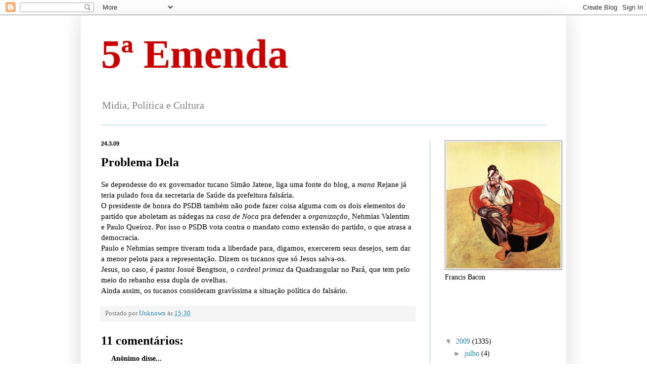

--- FILE ---
content_type: text/html; charset=UTF-8
request_url: https://quintaemenda.blogspot.com/2009/03/problema-dela.html?showComment=1237937940000
body_size: 13166
content:
<!DOCTYPE html>
<html class='v2' dir='ltr' lang='pt-BR'>
<head>
<link href='https://www.blogger.com/static/v1/widgets/4128112664-css_bundle_v2.css' rel='stylesheet' type='text/css'/>
<meta content='width=1100' name='viewport'/>
<meta content='text/html; charset=UTF-8' http-equiv='Content-Type'/>
<meta content='blogger' name='generator'/>
<link href='https://quintaemenda.blogspot.com/favicon.ico' rel='icon' type='image/x-icon'/>
<link href='http://quintaemenda.blogspot.com/2009/03/problema-dela.html' rel='canonical'/>
<!--Can't find substitution for tag [blog.ieCssRetrofitLinks]-->
<meta content='http://quintaemenda.blogspot.com/2009/03/problema-dela.html' property='og:url'/>
<meta content='Problema Dela' property='og:title'/>
<meta content='Se dependesse do ex governador tucano Simão Jatene, liga uma fonte do blog, a mana Rejane já teria pulado fora da secretaria de Saúde da pre...' property='og:description'/>
<title>5ª Emenda: Problema Dela</title>
<style id='page-skin-1' type='text/css'><!--
/*
-----------------------------------------------
Blogger Template Style
Name:     Simple
Designer: Blogger
URL:      www.blogger.com
----------------------------------------------- */
/* Content
----------------------------------------------- */
body {
font: normal normal 14px Georgia, Utopia, 'Palatino Linotype', Palatino, serif;
color: #000000;
background: #ffffff none repeat scroll top left;
padding: 0 40px 40px 40px;
}
html body .region-inner {
min-width: 0;
max-width: 100%;
width: auto;
}
h2 {
font-size: 22px;
}
a:link {
text-decoration:none;
color: #2288bb;
}
a:visited {
text-decoration:none;
color: #888888;
}
a:hover {
text-decoration:underline;
color: #33aaff;
}
.body-fauxcolumn-outer .fauxcolumn-inner {
background: transparent url(https://resources.blogblog.com/blogblog/data/1kt/simple/body_gradient_tile_light.png) repeat scroll top left;
_background-image: none;
}
.body-fauxcolumn-outer .cap-top {
position: absolute;
z-index: 1;
height: 400px;
width: 100%;
}
.body-fauxcolumn-outer .cap-top .cap-left {
width: 100%;
background: transparent url(https://resources.blogblog.com/blogblog/data/1kt/simple/gradients_light.png) repeat-x scroll top left;
_background-image: none;
}
.content-outer {
-moz-box-shadow: 0 0 40px rgba(0, 0, 0, .15);
-webkit-box-shadow: 0 0 5px rgba(0, 0, 0, .15);
-goog-ms-box-shadow: 0 0 10px #333333;
box-shadow: 0 0 40px rgba(0, 0, 0, .15);
margin-bottom: 1px;
}
.content-inner {
padding: 10px 10px;
}
.content-inner {
background-color: #ffffff;
}
/* Header
----------------------------------------------- */
.header-outer {
background: transparent none repeat-x scroll 0 -400px;
_background-image: none;
}
.Header h1 {
font: normal bold 80px Georgia, Utopia, 'Palatino Linotype', Palatino, serif;
color: #cc0000;
text-shadow: -1px -1px 1px rgba(0, 0, 0, .2);
}
.Header h1 a {
color: #cc0000;
}
.Header .description {
font-size: 140%;
color: #7f7f7f;
}
.header-inner .Header .titlewrapper {
padding: 22px 30px;
}
.header-inner .Header .descriptionwrapper {
padding: 0 30px;
}
/* Tabs
----------------------------------------------- */
.tabs-inner .section:first-child {
border-top: 1px solid #a1ccdd;
}
.tabs-inner .section:first-child ul {
margin-top: -1px;
border-top: 1px solid #a1ccdd;
border-left: 0 solid #a1ccdd;
border-right: 0 solid #a1ccdd;
}
.tabs-inner .widget ul {
background: #ffffff url(https://resources.blogblog.com/blogblog/data/1kt/simple/gradients_light.png) repeat-x scroll 0 -800px;
_background-image: none;
border-bottom: 1px solid #a1ccdd;
margin-top: 0;
margin-left: -30px;
margin-right: -30px;
}
.tabs-inner .widget li a {
display: inline-block;
padding: .6em 1em;
font: normal normal 14px 'Courier New', Courier, FreeMono, monospace;
color: #f1c232;
border-left: 1px solid #ffffff;
border-right: 1px solid #a1ccdd;
}
.tabs-inner .widget li:first-child a {
border-left: none;
}
.tabs-inner .widget li.selected a, .tabs-inner .widget li a:hover {
color: #000000;
background-color: #eeeeee;
text-decoration: none;
}
/* Columns
----------------------------------------------- */
.main-outer {
border-top: 0 solid #a1ccdd;
}
.fauxcolumn-left-outer .fauxcolumn-inner {
border-right: 1px solid #a1ccdd;
}
.fauxcolumn-right-outer .fauxcolumn-inner {
border-left: 1px solid #a1ccdd;
}
/* Headings
----------------------------------------------- */
div.widget > h2,
div.widget h2.title {
margin: 0 0 1em 0;
font: normal bold 14px Georgia, Utopia, 'Palatino Linotype', Palatino, serif;
color: #ffffff;
}
/* Widgets
----------------------------------------------- */
.widget .zippy {
color: #999999;
text-shadow: 2px 2px 1px rgba(0, 0, 0, .1);
}
.widget .popular-posts ul {
list-style: none;
}
/* Posts
----------------------------------------------- */
h2.date-header {
font: normal bold 11px Arial, Tahoma, Helvetica, FreeSans, sans-serif;
}
.date-header span {
background-color: #f5f5f5;
color: #000000;
padding: inherit;
letter-spacing: inherit;
margin: inherit;
}
.main-inner {
padding-top: 30px;
padding-bottom: 30px;
}
.main-inner .column-center-inner {
padding: 0 15px;
}
.main-inner .column-center-inner .section {
margin: 0 15px;
}
.post {
margin: 0 0 25px 0;
}
h3.post-title, .comments h4 {
font: normal bold 24px Georgia, Utopia, 'Palatino Linotype', Palatino, serif;
margin: .75em 0 0;
}
.post-body {
font-size: 110%;
line-height: 1.4;
position: relative;
}
.post-body img, .post-body .tr-caption-container, .Profile img, .Image img,
.BlogList .item-thumbnail img {
padding: 2px;
background: #f5f5f5;
border: 1px solid #888888;
-moz-box-shadow: 1px 1px 5px rgba(0, 0, 0, .1);
-webkit-box-shadow: 1px 1px 5px rgba(0, 0, 0, .1);
box-shadow: 1px 1px 5px rgba(0, 0, 0, .1);
}
.post-body img, .post-body .tr-caption-container {
padding: 5px;
}
.post-body .tr-caption-container {
color: #999999;
}
.post-body .tr-caption-container img {
padding: 0;
background: transparent;
border: none;
-moz-box-shadow: 0 0 0 rgba(0, 0, 0, .1);
-webkit-box-shadow: 0 0 0 rgba(0, 0, 0, .1);
box-shadow: 0 0 0 rgba(0, 0, 0, .1);
}
.post-header {
margin: 0 0 1.5em;
line-height: 1.6;
font-size: 90%;
}
.post-footer {
margin: 20px -2px 0;
padding: 5px 10px;
color: #777777;
background-color: #f5f5f5;
border-bottom: 1px solid #eeeeee;
line-height: 1.6;
font-size: 90%;
}
#comments .comment-author {
padding-top: 1.5em;
border-top: 1px solid #a1ccdd;
background-position: 0 1.5em;
}
#comments .comment-author:first-child {
padding-top: 0;
border-top: none;
}
.avatar-image-container {
margin: .2em 0 0;
}
#comments .avatar-image-container img {
border: 1px solid #888888;
}
/* Comments
----------------------------------------------- */
.comments .comments-content .icon.blog-author {
background-repeat: no-repeat;
background-image: url([data-uri]);
}
.comments .comments-content .loadmore a {
border-top: 1px solid #999999;
border-bottom: 1px solid #999999;
}
.comments .comment-thread.inline-thread {
background-color: #f5f5f5;
}
.comments .continue {
border-top: 2px solid #999999;
}
/* Accents
---------------------------------------------- */
.section-columns td.columns-cell {
border-left: 1px solid #a1ccdd;
}
.blog-pager {
background: transparent none no-repeat scroll top center;
}
.blog-pager-older-link, .home-link,
.blog-pager-newer-link {
background-color: #ffffff;
padding: 5px;
}
.footer-outer {
border-top: 0 dashed #bbbbbb;
}
/* Mobile
----------------------------------------------- */
body.mobile  {
background-size: auto;
}
.mobile .body-fauxcolumn-outer {
background: transparent none repeat scroll top left;
}
.mobile .body-fauxcolumn-outer .cap-top {
background-size: 100% auto;
}
.mobile .content-outer {
-webkit-box-shadow: 0 0 3px rgba(0, 0, 0, .15);
box-shadow: 0 0 3px rgba(0, 0, 0, .15);
}
.mobile .tabs-inner .widget ul {
margin-left: 0;
margin-right: 0;
}
.mobile .post {
margin: 0;
}
.mobile .main-inner .column-center-inner .section {
margin: 0;
}
.mobile .date-header span {
padding: 0.1em 10px;
margin: 0 -10px;
}
.mobile h3.post-title {
margin: 0;
}
.mobile .blog-pager {
background: transparent none no-repeat scroll top center;
}
.mobile .footer-outer {
border-top: none;
}
.mobile .main-inner, .mobile .footer-inner {
background-color: #ffffff;
}
.mobile-index-contents {
color: #000000;
}
.mobile-link-button {
background-color: #2288bb;
}
.mobile-link-button a:link, .mobile-link-button a:visited {
color: #ffffff;
}
.mobile .tabs-inner .section:first-child {
border-top: none;
}
.mobile .tabs-inner .PageList .widget-content {
background-color: #eeeeee;
color: #000000;
border-top: 1px solid #a1ccdd;
border-bottom: 1px solid #a1ccdd;
}
.mobile .tabs-inner .PageList .widget-content .pagelist-arrow {
border-left: 1px solid #a1ccdd;
}

--></style>
<style id='template-skin-1' type='text/css'><!--
body {
min-width: 960px;
}
.content-outer, .content-fauxcolumn-outer, .region-inner {
min-width: 960px;
max-width: 960px;
_width: 960px;
}
.main-inner .columns {
padding-left: 0;
padding-right: 260px;
}
.main-inner .fauxcolumn-center-outer {
left: 0;
right: 260px;
/* IE6 does not respect left and right together */
_width: expression(this.parentNode.offsetWidth -
parseInt("0") -
parseInt("260px") + 'px');
}
.main-inner .fauxcolumn-left-outer {
width: 0;
}
.main-inner .fauxcolumn-right-outer {
width: 260px;
}
.main-inner .column-left-outer {
width: 0;
right: 100%;
margin-left: -0;
}
.main-inner .column-right-outer {
width: 260px;
margin-right: -260px;
}
#layout {
min-width: 0;
}
#layout .content-outer {
min-width: 0;
width: 800px;
}
#layout .region-inner {
min-width: 0;
width: auto;
}
body#layout div.add_widget {
padding: 8px;
}
body#layout div.add_widget a {
margin-left: 32px;
}
--></style>
<link href='https://www.blogger.com/dyn-css/authorization.css?targetBlogID=17822396&amp;zx=36137e2b-8569-498e-988e-e87cf1b03b37' media='none' onload='if(media!=&#39;all&#39;)media=&#39;all&#39;' rel='stylesheet'/><noscript><link href='https://www.blogger.com/dyn-css/authorization.css?targetBlogID=17822396&amp;zx=36137e2b-8569-498e-988e-e87cf1b03b37' rel='stylesheet'/></noscript>
<meta name='google-adsense-platform-account' content='ca-host-pub-1556223355139109'/>
<meta name='google-adsense-platform-domain' content='blogspot.com'/>

</head>
<body class='loading variant-pale'>
<div class='navbar section' id='navbar' name='Navbar'><div class='widget Navbar' data-version='1' id='Navbar1'><script type="text/javascript">
    function setAttributeOnload(object, attribute, val) {
      if(window.addEventListener) {
        window.addEventListener('load',
          function(){ object[attribute] = val; }, false);
      } else {
        window.attachEvent('onload', function(){ object[attribute] = val; });
      }
    }
  </script>
<div id="navbar-iframe-container"></div>
<script type="text/javascript" src="https://apis.google.com/js/platform.js"></script>
<script type="text/javascript">
      gapi.load("gapi.iframes:gapi.iframes.style.bubble", function() {
        if (gapi.iframes && gapi.iframes.getContext) {
          gapi.iframes.getContext().openChild({
              url: 'https://www.blogger.com/navbar/17822396?po\x3d9192817392356096109\x26origin\x3dhttps://quintaemenda.blogspot.com',
              where: document.getElementById("navbar-iframe-container"),
              id: "navbar-iframe"
          });
        }
      });
    </script><script type="text/javascript">
(function() {
var script = document.createElement('script');
script.type = 'text/javascript';
script.src = '//pagead2.googlesyndication.com/pagead/js/google_top_exp.js';
var head = document.getElementsByTagName('head')[0];
if (head) {
head.appendChild(script);
}})();
</script>
</div></div>
<div class='body-fauxcolumns'>
<div class='fauxcolumn-outer body-fauxcolumn-outer'>
<div class='cap-top'>
<div class='cap-left'></div>
<div class='cap-right'></div>
</div>
<div class='fauxborder-left'>
<div class='fauxborder-right'></div>
<div class='fauxcolumn-inner'>
</div>
</div>
<div class='cap-bottom'>
<div class='cap-left'></div>
<div class='cap-right'></div>
</div>
</div>
</div>
<div class='content'>
<div class='content-fauxcolumns'>
<div class='fauxcolumn-outer content-fauxcolumn-outer'>
<div class='cap-top'>
<div class='cap-left'></div>
<div class='cap-right'></div>
</div>
<div class='fauxborder-left'>
<div class='fauxborder-right'></div>
<div class='fauxcolumn-inner'>
</div>
</div>
<div class='cap-bottom'>
<div class='cap-left'></div>
<div class='cap-right'></div>
</div>
</div>
</div>
<div class='content-outer'>
<div class='content-cap-top cap-top'>
<div class='cap-left'></div>
<div class='cap-right'></div>
</div>
<div class='fauxborder-left content-fauxborder-left'>
<div class='fauxborder-right content-fauxborder-right'></div>
<div class='content-inner'>
<header>
<div class='header-outer'>
<div class='header-cap-top cap-top'>
<div class='cap-left'></div>
<div class='cap-right'></div>
</div>
<div class='fauxborder-left header-fauxborder-left'>
<div class='fauxborder-right header-fauxborder-right'></div>
<div class='region-inner header-inner'>
<div class='header section' id='header' name='Cabeçalho'><div class='widget Header' data-version='1' id='Header1'>
<div id='header-inner'>
<div class='titlewrapper'>
<h1 class='title'>
<a href='https://quintaemenda.blogspot.com/'>
5ª Emenda
</a>
</h1>
</div>
<div class='descriptionwrapper'>
<p class='description'><span>Midia, Política e Cultura</span></p>
</div>
</div>
</div></div>
</div>
</div>
<div class='header-cap-bottom cap-bottom'>
<div class='cap-left'></div>
<div class='cap-right'></div>
</div>
</div>
</header>
<div class='tabs-outer'>
<div class='tabs-cap-top cap-top'>
<div class='cap-left'></div>
<div class='cap-right'></div>
</div>
<div class='fauxborder-left tabs-fauxborder-left'>
<div class='fauxborder-right tabs-fauxborder-right'></div>
<div class='region-inner tabs-inner'>
<div class='tabs no-items section' id='crosscol' name='Entre colunas'></div>
<div class='tabs no-items section' id='crosscol-overflow' name='Cross-Column 2'></div>
</div>
</div>
<div class='tabs-cap-bottom cap-bottom'>
<div class='cap-left'></div>
<div class='cap-right'></div>
</div>
</div>
<div class='main-outer'>
<div class='main-cap-top cap-top'>
<div class='cap-left'></div>
<div class='cap-right'></div>
</div>
<div class='fauxborder-left main-fauxborder-left'>
<div class='fauxborder-right main-fauxborder-right'></div>
<div class='region-inner main-inner'>
<div class='columns fauxcolumns'>
<div class='fauxcolumn-outer fauxcolumn-center-outer'>
<div class='cap-top'>
<div class='cap-left'></div>
<div class='cap-right'></div>
</div>
<div class='fauxborder-left'>
<div class='fauxborder-right'></div>
<div class='fauxcolumn-inner'>
</div>
</div>
<div class='cap-bottom'>
<div class='cap-left'></div>
<div class='cap-right'></div>
</div>
</div>
<div class='fauxcolumn-outer fauxcolumn-left-outer'>
<div class='cap-top'>
<div class='cap-left'></div>
<div class='cap-right'></div>
</div>
<div class='fauxborder-left'>
<div class='fauxborder-right'></div>
<div class='fauxcolumn-inner'>
</div>
</div>
<div class='cap-bottom'>
<div class='cap-left'></div>
<div class='cap-right'></div>
</div>
</div>
<div class='fauxcolumn-outer fauxcolumn-right-outer'>
<div class='cap-top'>
<div class='cap-left'></div>
<div class='cap-right'></div>
</div>
<div class='fauxborder-left'>
<div class='fauxborder-right'></div>
<div class='fauxcolumn-inner'>
</div>
</div>
<div class='cap-bottom'>
<div class='cap-left'></div>
<div class='cap-right'></div>
</div>
</div>
<!-- corrects IE6 width calculation -->
<div class='columns-inner'>
<div class='column-center-outer'>
<div class='column-center-inner'>
<div class='main section' id='main' name='Principal'><div class='widget Blog' data-version='1' id='Blog1'>
<div class='blog-posts hfeed'>

          <div class="date-outer">
        
<h2 class='date-header'><span>24.3.09</span></h2>

          <div class="date-posts">
        
<div class='post-outer'>
<div class='post hentry uncustomized-post-template' itemprop='blogPost' itemscope='itemscope' itemtype='http://schema.org/BlogPosting'>
<meta content='17822396' itemprop='blogId'/>
<meta content='9192817392356096109' itemprop='postId'/>
<a name='9192817392356096109'></a>
<h3 class='post-title entry-title' itemprop='name'>
Problema Dela
</h3>
<div class='post-header'>
<div class='post-header-line-1'></div>
</div>
<div class='post-body entry-content' id='post-body-9192817392356096109' itemprop='description articleBody'>
Se dependesse do ex governador tucano Simão Jatene, liga uma fonte do blog, a <em>mana </em>Rejane já teria pulado fora da secretaria de Saúde da prefeitura falsária.<br />O presidente de honra do PSDB também não pode fazer coisa alguma com os dois elementos do partido que aboletam as nádegas na <em>casa de Noca</em> pra defender a<em> organização</em>, Nehmias Valentim e Paulo Queiroz. Por isso o PSDB vota contra o mandato como extensão do partido, o que atrasa a democracia.<br />Paulo e Nehmias sempre tiveram toda a liberdade para, digamos, exercerem seus desejos, sem dar a menor pelota para a representação. Dizem os tucanos que só Jesus salva-os.<br />Jesus, no caso, é pastor Josué Bengtson, o <em>cardeal primaz</em> da Quadrangular no Pará, que tem pelo meio do rebanho essa dupla de ovelhas.<br />Ainda assim, os tucanos consideram gravíssima a situação política do falsário.
<div style='clear: both;'></div>
</div>
<div class='post-footer'>
<div class='post-footer-line post-footer-line-1'>
<span class='post-author vcard'>
Postado por
<span class='fn' itemprop='author' itemscope='itemscope' itemtype='http://schema.org/Person'>
<meta content='https://www.blogger.com/profile/09176492841825232682' itemprop='url'/>
<a class='g-profile' href='https://www.blogger.com/profile/09176492841825232682' rel='author' title='author profile'>
<span itemprop='name'>Unknown</span>
</a>
</span>
</span>
<span class='post-timestamp'>
às
<meta content='http://quintaemenda.blogspot.com/2009/03/problema-dela.html' itemprop='url'/>
<a class='timestamp-link' href='https://quintaemenda.blogspot.com/2009/03/problema-dela.html' rel='bookmark' title='permanent link'><abbr class='published' itemprop='datePublished' title='2009-03-24T15:30:00-03:00'>15:30</abbr></a>
</span>
<span class='post-comment-link'>
</span>
<span class='post-icons'>
<span class='item-control blog-admin pid-1452303167'>
<a href='https://www.blogger.com/post-edit.g?blogID=17822396&postID=9192817392356096109&from=pencil' title='Editar postagem'>
<img alt='' class='icon-action' height='18' src='https://resources.blogblog.com/img/icon18_edit_allbkg.gif' width='18'/>
</a>
</span>
</span>
<div class='post-share-buttons goog-inline-block'>
</div>
</div>
<div class='post-footer-line post-footer-line-2'>
<span class='post-labels'>
</span>
</div>
<div class='post-footer-line post-footer-line-3'>
<span class='post-location'>
</span>
</div>
</div>
</div>
<div class='comments' id='comments'>
<a name='comments'></a>
<h4>11 comentários:</h4>
<div id='Blog1_comments-block-wrapper'>
<dl class='' id='comments-block'>
<dt class='comment-author anon-comment-icon' id='c8870164124376826861'>
<a name='c8870164124376826861'></a>
Anônimo
disse...
</dt>
<dd class='comment-body' id='Blog1_cmt-8870164124376826861'>
<p>
E eu que ao chegar em Sampa , em 91tinha o PSDB junto com o PT , como os partidos da transformação social do nosso Brasil varonil , éticos e com quadros brilhantes.<BR/>Desliga o tubo , Juca por favor<BR/>Abração , <BR/>Tadeu
</p>
</dd>
<dd class='comment-footer'>
<span class='comment-timestamp'>
<a href='https://quintaemenda.blogspot.com/2009/03/problema-dela.html?showComment=1237920840000#c8870164124376826861' title='comment permalink'>
3:54 PM
</a>
<span class='item-control blog-admin pid-1600596375'>
<a class='comment-delete' href='https://www.blogger.com/comment/delete/17822396/8870164124376826861' title='Excluir comentário'>
<img src='https://resources.blogblog.com/img/icon_delete13.gif'/>
</a>
</span>
</span>
</dd>
<dt class='comment-author blog-author blogger-comment-icon' id='c7167118793534081754'>
<a name='c7167118793534081754'></a>
<a href='https://www.blogger.com/profile/09176492841825232682' rel='nofollow'>Unknown</a>
disse...
</dt>
<dd class='comment-body' id='Blog1_cmt-7167118793534081754'>
<p>
Abração, brother!
</p>
</dd>
<dd class='comment-footer'>
<span class='comment-timestamp'>
<a href='https://quintaemenda.blogspot.com/2009/03/problema-dela.html?showComment=1237920900000#c7167118793534081754' title='comment permalink'>
3:55 PM
</a>
<span class='item-control blog-admin pid-1452303167'>
<a class='comment-delete' href='https://www.blogger.com/comment/delete/17822396/7167118793534081754' title='Excluir comentário'>
<img src='https://resources.blogblog.com/img/icon_delete13.gif'/>
</a>
</span>
</span>
</dd>
<dt class='comment-author blogger-comment-icon' id='c4629310684206607536'>
<a name='c4629310684206607536'></a>
<a href='https://www.blogger.com/profile/08486951797275648071' rel='nofollow'>Cris</a>
disse...
</dt>
<dd class='comment-body' id='Blog1_cmt-4629310684206607536'>
<p>
E o falsário tá se lixando pra isso, não tem mais nada a perder mesmo....<BR/>já se reelegeu e não tá mais nem aí pra nada....
</p>
</dd>
<dd class='comment-footer'>
<span class='comment-timestamp'>
<a href='https://quintaemenda.blogspot.com/2009/03/problema-dela.html?showComment=1237923660000#c4629310684206607536' title='comment permalink'>
4:41 PM
</a>
<span class='item-control blog-admin pid-2088815324'>
<a class='comment-delete' href='https://www.blogger.com/comment/delete/17822396/4629310684206607536' title='Excluir comentário'>
<img src='https://resources.blogblog.com/img/icon_delete13.gif'/>
</a>
</span>
</span>
</dd>
<dt class='comment-author anon-comment-icon' id='c6053733733175228943'>
<a name='c6053733733175228943'></a>
Anônimo
disse...
</dt>
<dd class='comment-body' id='Blog1_cmt-6053733733175228943'>
<p>
Por isto sou católico não praticante, este pessoal que está com calo de biblia em baixo do braço são uns artistas. O Paulo da Quadrangular foi Secretário no governo do falsario portanto deve a sua cabeça ao chefe já o Valentim é Adventista e engana os outros fazendo sua propaganda dando pintinhos. São uns pulhas estes nossos representantes. Voces que temem a Deus irão para o inferno por apoiarem roubo, roubo, roubo, roubo. Que Vereadores ordinarissimos!
</p>
</dd>
<dd class='comment-footer'>
<span class='comment-timestamp'>
<a href='https://quintaemenda.blogspot.com/2009/03/problema-dela.html?showComment=1237924080000#c6053733733175228943' title='comment permalink'>
4:48 PM
</a>
<span class='item-control blog-admin pid-1600596375'>
<a class='comment-delete' href='https://www.blogger.com/comment/delete/17822396/6053733733175228943' title='Excluir comentário'>
<img src='https://resources.blogblog.com/img/icon_delete13.gif'/>
</a>
</span>
</span>
</dd>
<dt class='comment-author anon-comment-icon' id='c8175093738135873011'>
<a name='c8175093738135873011'></a>
Anônimo
disse...
</dt>
<dd class='comment-body' id='Blog1_cmt-8175093738135873011'>
<p>
Papo furadíssimo esse do Jatene zangado. ele é um dos principais responsáveis desse estelionatário ser prefeito de Belém.
</p>
</dd>
<dd class='comment-footer'>
<span class='comment-timestamp'>
<a href='https://quintaemenda.blogspot.com/2009/03/problema-dela.html?showComment=1237926900000#c8175093738135873011' title='comment permalink'>
5:35 PM
</a>
<span class='item-control blog-admin pid-1600596375'>
<a class='comment-delete' href='https://www.blogger.com/comment/delete/17822396/8175093738135873011' title='Excluir comentário'>
<img src='https://resources.blogblog.com/img/icon_delete13.gif'/>
</a>
</span>
</span>
</dd>
<dt class='comment-author blog-author blogger-comment-icon' id='c7079648299648279969'>
<a name='c7079648299648279969'></a>
<a href='https://www.blogger.com/profile/09176492841825232682' rel='nofollow'>Unknown</a>
disse...
</dt>
<dd class='comment-body' id='Blog1_cmt-7079648299648279969'>
<p>
E quem dise que ele está zangado? Leia de novo o post.<BR/>Mas ele é sim um dos pais de Duciomar.
</p>
</dd>
<dd class='comment-footer'>
<span class='comment-timestamp'>
<a href='https://quintaemenda.blogspot.com/2009/03/problema-dela.html?showComment=1237927080000#c7079648299648279969' title='comment permalink'>
5:38 PM
</a>
<span class='item-control blog-admin pid-1452303167'>
<a class='comment-delete' href='https://www.blogger.com/comment/delete/17822396/7079648299648279969' title='Excluir comentário'>
<img src='https://resources.blogblog.com/img/icon_delete13.gif'/>
</a>
</span>
</span>
</dd>
<dt class='comment-author anon-comment-icon' id='c6198835806838527026'>
<a name='c6198835806838527026'></a>
Anônimo
disse...
</dt>
<dd class='comment-body' id='Blog1_cmt-6198835806838527026'>
<p>
Quando vocês quiserem alguma referência profissional  do Jatene, basta ligar para o Almir Gabriel ou para a Valéria Pires Franco.<BR/>Caso eles não atendam o telefone, liguem para o Zenaldo Coutinho.<BR/>Se nenhum deles atender, vá ligando para os prefeitos, ex prefeitos, deputados federais, estaduais, senadores.<BR/>Só não deixe de ligar.<BR/>Ligue ligue ligue ligue...
</p>
</dd>
<dd class='comment-footer'>
<span class='comment-timestamp'>
<a href='https://quintaemenda.blogspot.com/2009/03/problema-dela.html?showComment=1237937940000#c6198835806838527026' title='comment permalink'>
8:39 PM
</a>
<span class='item-control blog-admin pid-1600596375'>
<a class='comment-delete' href='https://www.blogger.com/comment/delete/17822396/6198835806838527026' title='Excluir comentário'>
<img src='https://resources.blogblog.com/img/icon_delete13.gif'/>
</a>
</span>
</span>
</dd>
<dt class='comment-author anon-comment-icon' id='c3066221769184735138'>
<a name='c3066221769184735138'></a>
Anônimo
disse...
</dt>
<dd class='comment-body' id='Blog1_cmt-3066221769184735138'>
<p>
Vou ligar, Vic
</p>
</dd>
<dd class='comment-footer'>
<span class='comment-timestamp'>
<a href='https://quintaemenda.blogspot.com/2009/03/problema-dela.html?showComment=1237946640000#c3066221769184735138' title='comment permalink'>
11:04 PM
</a>
<span class='item-control blog-admin pid-1600596375'>
<a class='comment-delete' href='https://www.blogger.com/comment/delete/17822396/3066221769184735138' title='Excluir comentário'>
<img src='https://resources.blogblog.com/img/icon_delete13.gif'/>
</a>
</span>
</span>
</dd>
<dt class='comment-author anon-comment-icon' id='c1949052229701388969'>
<a name='c1949052229701388969'></a>
Anônimo
disse...
</dt>
<dd class='comment-body' id='Blog1_cmt-1949052229701388969'>
<p>
Agora, virou jurisprudência. Tudo o que escreverem do Jatene e do Orly, foi o deputado Vic quem fez.<BR/>Se forem aqueles elogios melosos,  aí vão dizer que foi o distinto público, que tem uma admiração muito grande pelo ex governador e seu fiel escudeiro. Gente assim, do PT e do PMDB, que gostam pra caramba da dupla. Ou então, alguns publicitários que admiram o Orly, de muito tempo.<BR/>Coisa de simpatia, quase amor.
</p>
</dd>
<dd class='comment-footer'>
<span class='comment-timestamp'>
<a href='https://quintaemenda.blogspot.com/2009/03/problema-dela.html?showComment=1238005380000#c1949052229701388969' title='comment permalink'>
3:23 PM
</a>
<span class='item-control blog-admin pid-1600596375'>
<a class='comment-delete' href='https://www.blogger.com/comment/delete/17822396/1949052229701388969' title='Excluir comentário'>
<img src='https://resources.blogblog.com/img/icon_delete13.gif'/>
</a>
</span>
</span>
</dd>
<dt class='comment-author blog-author blogger-comment-icon' id='c3692341675588558840'>
<a name='c3692341675588558840'></a>
<a href='https://www.blogger.com/profile/09176492841825232682' rel='nofollow'>Unknown</a>
disse...
</dt>
<dd class='comment-body' id='Blog1_cmt-3692341675588558840'>
<p>
Problema delas.
</p>
</dd>
<dd class='comment-footer'>
<span class='comment-timestamp'>
<a href='https://quintaemenda.blogspot.com/2009/03/problema-dela.html?showComment=1238005740000#c3692341675588558840' title='comment permalink'>
3:29 PM
</a>
<span class='item-control blog-admin pid-1452303167'>
<a class='comment-delete' href='https://www.blogger.com/comment/delete/17822396/3692341675588558840' title='Excluir comentário'>
<img src='https://resources.blogblog.com/img/icon_delete13.gif'/>
</a>
</span>
</span>
</dd>
<dt class='comment-author anon-comment-icon' id='c3832022386125910356'>
<a name='c3832022386125910356'></a>
Anônimo
disse...
</dt>
<dd class='comment-body' id='Blog1_cmt-3832022386125910356'>
<p>
Realmente estes dois Vereadores (Queiroz e Nehemias) que se dizem evengélicos! Merecem uma "flanela" e um "óleo de peroba".<BR/>Se tirar uma foto eles aparecem com a mão no saco do falsário.<BR/>Portanto deve a sua cabeça ao <BR/>Se voces temem a Deus FIQUEM, DO LADO DO POVO!!!
</p>
</dd>
<dd class='comment-footer'>
<span class='comment-timestamp'>
<a href='https://quintaemenda.blogspot.com/2009/03/problema-dela.html?showComment=1238124540000#c3832022386125910356' title='comment permalink'>
12:29 AM
</a>
<span class='item-control blog-admin pid-1600596375'>
<a class='comment-delete' href='https://www.blogger.com/comment/delete/17822396/3832022386125910356' title='Excluir comentário'>
<img src='https://resources.blogblog.com/img/icon_delete13.gif'/>
</a>
</span>
</span>
</dd>
</dl>
</div>
<p class='comment-footer'>
<a href='https://www.blogger.com/comment/fullpage/post/17822396/9192817392356096109' onclick='javascript:window.open(this.href, "bloggerPopup", "toolbar=0,location=0,statusbar=1,menubar=0,scrollbars=yes,width=640,height=500"); return false;'>Postar um comentário</a>
</p>
</div>
</div>

        </div></div>
      
</div>
<div class='blog-pager' id='blog-pager'>
<span id='blog-pager-newer-link'>
<a class='blog-pager-newer-link' href='https://quintaemenda.blogspot.com/2009/03/francesa.html' id='Blog1_blog-pager-newer-link' title='Postagem mais recente'>Postagem mais recente</a>
</span>
<span id='blog-pager-older-link'>
<a class='blog-pager-older-link' href='https://quintaemenda.blogspot.com/2009/03/terra-que-arde.html' id='Blog1_blog-pager-older-link' title='Postagem mais antiga'>Postagem mais antiga</a>
</span>
<a class='home-link' href='https://quintaemenda.blogspot.com/'>Página inicial</a>
</div>
<div class='clear'></div>
<div class='post-feeds'>
</div>
</div></div>
</div>
</div>
<div class='column-left-outer'>
<div class='column-left-inner'>
<aside>
</aside>
</div>
</div>
<div class='column-right-outer'>
<div class='column-right-inner'>
<aside>
<div class='sidebar section' id='sidebar-right-1'><div class='widget Image' data-version='1' id='Image2'>
<div class='widget-content'>
<img alt='' height='250' id='Image2_img' src='https://blogger.googleusercontent.com/img/b/R29vZ2xl/AVvXsEij0gRP4gPIl_rC7Gd2LWys_vSeoB0pGAjno5r4unU2MyDKlRvUwy5LA0EBxCt_df2T0l_uKw71eMA1VpY_xLGqLDJF6EBksMgbYeE4Xdg7k4jcUM1lqicVd8vTsxFoMIG_iv6H/s250/mkg6ef.jpg' width='226'/>
<br/>
<span class='caption'>Francis Bacon</span>
</div>
<div class='clear'></div>
</div><div class='widget HTML' data-version='1' id='HTML1'>
<h2 class='title'>Visitantes</h2>
<div class='widget-content'>
<!-- Site Meter -->
<script src="//s30.sitemeter.com/js/counter.js?site=s30Quinta" type="text/javascript">
</script>
<noscript>
<a href="http://s30.sitemeter.com/stats.asp?site=s30Quinta" target="_top">
<img border="0" alt="Site Meter" src="https://lh3.googleusercontent.com/blogger_img_proxy/AEn0k_tyVEM3s_kRD78wfv0DCQPq13aYAHpuU3DpZvWr3DcaZtnPvVuzQdVPxUKn5hN5wNF3yDr_URtiUMaYDC_poyYc03kT4dnd2WYmJOpxNi8HzCnty6s=s0-d"></a>
</noscript>
<!-- Copyright (c)2006 Site Meter -->
</div>
<div class='clear'></div>
</div><div class='widget BlogArchive' data-version='1' id='BlogArchive1'>
<h2>Arquivo do blog</h2>
<div class='widget-content'>
<div id='ArchiveList'>
<div id='BlogArchive1_ArchiveList'>
<ul class='hierarchy'>
<li class='archivedate expanded'>
<a class='toggle' href='javascript:void(0)'>
<span class='zippy toggle-open'>

        &#9660;&#160;
      
</span>
</a>
<a class='post-count-link' href='https://quintaemenda.blogspot.com/2009/'>
2009
</a>
<span class='post-count' dir='ltr'>(1335)</span>
<ul class='hierarchy'>
<li class='archivedate collapsed'>
<a class='toggle' href='javascript:void(0)'>
<span class='zippy'>

        &#9658;&#160;
      
</span>
</a>
<a class='post-count-link' href='https://quintaemenda.blogspot.com/2009/07/'>
julho
</a>
<span class='post-count' dir='ltr'>(4)</span>
</li>
</ul>
<ul class='hierarchy'>
<li class='archivedate collapsed'>
<a class='toggle' href='javascript:void(0)'>
<span class='zippy'>

        &#9658;&#160;
      
</span>
</a>
<a class='post-count-link' href='https://quintaemenda.blogspot.com/2009/06/'>
junho
</a>
<span class='post-count' dir='ltr'>(193)</span>
</li>
</ul>
<ul class='hierarchy'>
<li class='archivedate collapsed'>
<a class='toggle' href='javascript:void(0)'>
<span class='zippy'>

        &#9658;&#160;
      
</span>
</a>
<a class='post-count-link' href='https://quintaemenda.blogspot.com/2009/05/'>
maio
</a>
<span class='post-count' dir='ltr'>(221)</span>
</li>
</ul>
<ul class='hierarchy'>
<li class='archivedate collapsed'>
<a class='toggle' href='javascript:void(0)'>
<span class='zippy'>

        &#9658;&#160;
      
</span>
</a>
<a class='post-count-link' href='https://quintaemenda.blogspot.com/2009/04/'>
abril
</a>
<span class='post-count' dir='ltr'>(243)</span>
</li>
</ul>
<ul class='hierarchy'>
<li class='archivedate expanded'>
<a class='toggle' href='javascript:void(0)'>
<span class='zippy toggle-open'>

        &#9660;&#160;
      
</span>
</a>
<a class='post-count-link' href='https://quintaemenda.blogspot.com/2009/03/'>
março
</a>
<span class='post-count' dir='ltr'>(231)</span>
<ul class='posts'>
<li><a href='https://quintaemenda.blogspot.com/2009/03/pra-ingles-ver.html'>Pra Inglês Ver</a></li>
<li><a href='https://quintaemenda.blogspot.com/2009/03/rumo-ao-norte.html'>Rumo ao Norte</a></li>
<li><a href='https://quintaemenda.blogspot.com/2009/03/os-pesos-da-midia.html'>Os Pesos da Mídia</a></li>
<li><a href='https://quintaemenda.blogspot.com/2009/03/contratos-flex.html'>Contratos Flex</a></li>
<li><a href='https://quintaemenda.blogspot.com/2009/03/o-blog-acertou.html'>O Blog Acertou</a></li>
<li><a href='https://quintaemenda.blogspot.com/2009/03/fala-serio.html'>Fala Sério</a></li>
<li><a href='https://quintaemenda.blogspot.com/2009/03/calendario-sarneysiano.html'>Calendário Sarneysiano</a></li>
<li><a href='https://quintaemenda.blogspot.com/2009/03/fim-de-papo.html'>Fim de Papo</a></li>
<li><a href='https://quintaemenda.blogspot.com/2009/03/estilo.html'>Estilo</a></li>
<li><a href='https://quintaemenda.blogspot.com/2009/03/ja-volto.html'>Já Volto</a></li>
<li><a href='https://quintaemenda.blogspot.com/2009/03/fogo-amigo.html'>Fogo Amigo</a></li>
<li><a href='https://quintaemenda.blogspot.com/2009/03/na-bica.html'>Na Bica</a></li>
<li><a href='https://quintaemenda.blogspot.com/2009/03/distancia-entre-os-andares.html'>A Distância Entre os Andares</a></li>
<li><a href='https://quintaemenda.blogspot.com/2009/03/ze-do-barulho.html'>Zé do Barulho</a></li>
<li><a href='https://quintaemenda.blogspot.com/2009/03/esse-rapaz.html'>Esse Rapaz</a></li>
<li><a href='https://quintaemenda.blogspot.com/2009/03/o-teatro-de-potemkim.html'>O Teatro de Potemkim</a></li>
<li><a href='https://quintaemenda.blogspot.com/2009/03/assanhados-divertidos-e-implacaveis.html'>Assanhados, Divertidos e Impublicáveis</a></li>
<li><a href='https://quintaemenda.blogspot.com/2009/03/digestao.html'>Digestão</a></li>
<li><a href='https://quintaemenda.blogspot.com/2009/03/arbage-escapou-dessa-vez.html'>Arbage Escapou. Dessa Vez</a></li>
<li><a href='https://quintaemenda.blogspot.com/2009/03/rumo-das-fraudes.html'>Rumo das Fraudes</a></li>
<li><a href='https://quintaemenda.blogspot.com/2009/03/obras-raras.html'>Obras Raras</a></li>
<li><a href='https://quintaemenda.blogspot.com/2009/03/viva-night.html'>Viva a Night</a></li>
<li><a href='https://quintaemenda.blogspot.com/2009/03/em-fuga.html'>Em Fuga</a></li>
<li><a href='https://quintaemenda.blogspot.com/2009/03/os-talentosos.html'>Os Talentosos</a></li>
<li><a href='https://quintaemenda.blogspot.com/2009/03/alivio.html'>Alívio</a></li>
<li><a href='https://quintaemenda.blogspot.com/2009/03/ordem-na-queda.html'>Ordem na Queda</a></li>
<li><a href='https://quintaemenda.blogspot.com/2009/03/metafora.html'>Metáfora</a></li>
<li><a href='https://quintaemenda.blogspot.com/2009/03/que-pena.html'>Que Pena</a></li>
<li><a href='https://quintaemenda.blogspot.com/2009/03/equivoco.html'>Equívoco</a></li>
<li><a href='https://quintaemenda.blogspot.com/2009/03/protecao.html'>Proteção</a></li>
<li><a href='https://quintaemenda.blogspot.com/2009/03/no-partido.html'>No Partido</a></li>
<li><a href='https://quintaemenda.blogspot.com/2009/03/hds-na-rua.html'>HD&#39;s na Rua</a></li>
<li><a href='https://quintaemenda.blogspot.com/2009/03/metaforas-instituicoes-e-barbarie.html'>Metáforas, Instituições e Barbárie</a></li>
<li><a href='https://quintaemenda.blogspot.com/2009/03/as-provas-do-caos.html'>As Provas do Caos</a></li>
<li><a href='https://quintaemenda.blogspot.com/2009/03/festa-no-ceu.html'>Festa no Céu</a></li>
<li><a href='https://quintaemenda.blogspot.com/2009/03/o-cobertor-encurtou.html'>O Cobertor Encurtou</a></li>
<li><a href='https://quintaemenda.blogspot.com/2009/03/em-suspensao.html'>Em Suspensão</a></li>
<li><a href='https://quintaemenda.blogspot.com/2009/03/caixa-de-campanha.html'>Caixa de Campanha</a></li>
<li><a href='https://quintaemenda.blogspot.com/2009/03/numero-1.html'>Número 1</a></li>
<li><a href='https://quintaemenda.blogspot.com/2009/03/bisca.html'>Bisca</a></li>
<li><a href='https://quintaemenda.blogspot.com/2009/03/justica-inspeciona-ps.html'>Justiça Inspeciona PS</a></li>
<li><a href='https://quintaemenda.blogspot.com/2009/03/abre-te-sesamo.html'>Abre-te Sésamo</a></li>
<li><a href='https://quintaemenda.blogspot.com/2009/03/dom-amando-30-anos-depois.html'>Dom Amando, 30 Anos Depois</a></li>
<li><a href='https://quintaemenda.blogspot.com/2009/03/virtuose.html'>Virtuose</a></li>
<li><a href='https://quintaemenda.blogspot.com/2009/03/sera-que-ele-e.html'>Será Que Ele É? *</a></li>
<li><a href='https://quintaemenda.blogspot.com/2009/03/professor-e-aluno.html'>Professor e Aluno</a></li>
<li><a href='https://quintaemenda.blogspot.com/2009/03/rabo-de-fora.html'>Rabo de Fora</a></li>
<li><a href='https://quintaemenda.blogspot.com/2009/03/os-filhotes-da-cpi.html'>Os Filhotes da CPI</a></li>
<li><a href='https://quintaemenda.blogspot.com/2009/03/yuri-e-inocente.html'>Yuri é Inocente</a></li>
<li><a href='https://quintaemenda.blogspot.com/2009/03/ausencia-de-materialidade.html'>Ausência de Materialidade</a></li>
<li><a href='https://quintaemenda.blogspot.com/2009/03/ameacas.html'>Ameaças</a></li>
<li><a href='https://quintaemenda.blogspot.com/2009/03/segurem-ai.html'>Segurem Aí</a></li>
<li><a href='https://quintaemenda.blogspot.com/2009/03/pegaram-o-gondim.html'>Pegaram o Gondim</a></li>
<li><a href='https://quintaemenda.blogspot.com/2009/03/mo-bandeira.html'>Mó Bandeira</a></li>
<li><a href='https://quintaemenda.blogspot.com/2009/03/boa-noite.html'>Boa Noite</a></li>
<li><a href='https://quintaemenda.blogspot.com/2009/03/esperteza-dos-experts.html'>A Esperteza dos Experts</a></li>
<li><a href='https://quintaemenda.blogspot.com/2009/03/ajufe-puxa-orelhas-de-gilmar.html'>AJUFE Puxa Orelhas de Gilmar</a></li>
<li><a href='https://quintaemenda.blogspot.com/2009/03/hora-do-recreio.html'>Hora do Recreio</a></li>
<li><a href='https://quintaemenda.blogspot.com/2009/03/cipriano-e-laurival-fora-da-cpi.html'>Cipriano e Laurival Fora da CPI</a></li>
<li><a href='https://quintaemenda.blogspot.com/2009/03/o-link-voltou.html'>O Link Voltou</a></li>
<li><a href='https://quintaemenda.blogspot.com/2009/03/mais-uma.html'>Mais Uma</a></li>
<li><a href='https://quintaemenda.blogspot.com/2009/03/o-gervasio-e-o-mario.html'>O &quot;Gervásio&quot; é o Mário</a></li>
<li><a href='https://quintaemenda.blogspot.com/2009/03/jp-nas-bancas.html'>JP Nas Bancas</a></li>
<li><a href='https://quintaemenda.blogspot.com/2009/03/o-silencio-dos-jornais.html'>O Silêncio dos Jornais</a></li>
<li><a href='https://quintaemenda.blogspot.com/2009/03/tv-cultura-avanca-no-interior.html'>TV Cultura Avança no Interior</a></li>
<li><a href='https://quintaemenda.blogspot.com/2009/03/mira.html'>Mira</a></li>
<li><a href='https://quintaemenda.blogspot.com/2009/03/ele-voltara.html'>Ele Voltará</a></li>
<li><a href='https://quintaemenda.blogspot.com/2009/03/francesa.html'>A Francesa</a></li>
<li><a href='https://quintaemenda.blogspot.com/2009/03/problema-dela.html'>Problema Dela</a></li>
<li><a href='https://quintaemenda.blogspot.com/2009/03/terra-que-arde.html'>Terra Que Arde</a></li>
<li><a href='https://quintaemenda.blogspot.com/2009/03/terra-vista.html'>Terra a Vista</a></li>
<li><a href='https://quintaemenda.blogspot.com/2009/03/sugestao-de-pauta.html'>Sugestão de Pauta</a></li>
<li><a href='https://quintaemenda.blogspot.com/2009/03/manobrista-de-plantao.html'>Manobrista de Plantão</a></li>
<li><a href='https://quintaemenda.blogspot.com/2009/03/intimidacao.html'>Intimidação</a></li>
<li><a href='https://quintaemenda.blogspot.com/2009/03/o-nome-da-vara.html'>O Nome da Vara</a></li>
<li><a href='https://quintaemenda.blogspot.com/2009/03/sem-treguas.html'>Sem Tréguas</a></li>
<li><a href='https://quintaemenda.blogspot.com/2009/03/conselhos.html'>Conselho</a></li>
<li><a href='https://quintaemenda.blogspot.com/2009/03/saude-ana-julia-referenda-modelo.html'>Saúde: Ana Julia Referenda Modelo</a></li>
<li><a href='https://quintaemenda.blogspot.com/2009/03/4-x-4.html'>4 x 4</a></li>
<li><a href='https://quintaemenda.blogspot.com/2009/03/sem-defesa.html'>Sem Defesa</a></li>
<li><a href='https://quintaemenda.blogspot.com/2009/03/tudo-ou-nada.html'>Tudo ou Nada</a></li>
<li><a href='https://quintaemenda.blogspot.com/2009/03/porta-voz.html'>Porta Voz</a></li>
<li><a href='https://quintaemenda.blogspot.com/2009/03/bagunca-na-casa-de-noca.html'>Bagunça na Casa de Noca</a></li>
<li><a href='https://quintaemenda.blogspot.com/2009/03/mais-multa-para-o-prefeito-desobediente.html'>Mais Multa Para o Prefeito &quot;Desobediente&quot;</a></li>
<li><a href='https://quintaemenda.blogspot.com/2009/03/aperto.html'>Aperto</a></li>
<li><a href='https://quintaemenda.blogspot.com/2009/03/bola-devolvida.html'>Bola Devolvida</a></li>
<li><a href='https://quintaemenda.blogspot.com/2009/03/espelhos-e-apitos.html'>Espelhos e Apitos</a></li>
<li><a href='https://quintaemenda.blogspot.com/2009/03/lesivos-o-governo-e-o-articulista.html'>Lesivos, o Governo e o Articulista</a></li>
<li><a href='https://quintaemenda.blogspot.com/2009/03/produtora-na-rede.html'>Produtora na Rede</a></li>
<li><a href='https://quintaemenda.blogspot.com/2009/03/case.html'>&quot;Case&quot;</a></li>
<li><a href='https://quintaemenda.blogspot.com/2009/03/mentiroso.html'>Mentiroso</a></li>
<li><a href='https://quintaemenda.blogspot.com/2009/03/webmidia.html'>Webmídia</a></li>
<li><a href='https://quintaemenda.blogspot.com/2009/03/nelio-pede-cancelamento-de-marmota.html'>Nélio Pede Cancelamento de Marmota</a></li>
<li><a href='https://quintaemenda.blogspot.com/2009/03/devassa.html'>Devassa</a></li>
<li><a href='https://quintaemenda.blogspot.com/2009/03/estreia.html'>Estréia</a></li>
<li><a href='https://quintaemenda.blogspot.com/2009/03/consum-obrigacao-de-referendar.html'>Consum: Obrigação de Referendar</a></li>
<li><a href='https://quintaemenda.blogspot.com/2009/03/ha-excecoes.html'>Há Exceções</a></li>
<li><a href='https://quintaemenda.blogspot.com/2009/03/coracao-de-papao.html'>Coração de Papão</a></li>
<li><a href='https://quintaemenda.blogspot.com/2009/03/fortuna-e-virtu.html'>Fortuna e Virtú</a></li>
<li><a href='https://quintaemenda.blogspot.com/2009/03/duro-na-queda.html'>Duro na Queda</a></li>
</ul>
</li>
</ul>
<ul class='hierarchy'>
<li class='archivedate collapsed'>
<a class='toggle' href='javascript:void(0)'>
<span class='zippy'>

        &#9658;&#160;
      
</span>
</a>
<a class='post-count-link' href='https://quintaemenda.blogspot.com/2009/02/'>
fevereiro
</a>
<span class='post-count' dir='ltr'>(244)</span>
</li>
</ul>
<ul class='hierarchy'>
<li class='archivedate collapsed'>
<a class='toggle' href='javascript:void(0)'>
<span class='zippy'>

        &#9658;&#160;
      
</span>
</a>
<a class='post-count-link' href='https://quintaemenda.blogspot.com/2009/01/'>
janeiro
</a>
<span class='post-count' dir='ltr'>(199)</span>
</li>
</ul>
</li>
</ul>
<ul class='hierarchy'>
<li class='archivedate collapsed'>
<a class='toggle' href='javascript:void(0)'>
<span class='zippy'>

        &#9658;&#160;
      
</span>
</a>
<a class='post-count-link' href='https://quintaemenda.blogspot.com/2008/'>
2008
</a>
<span class='post-count' dir='ltr'>(2176)</span>
<ul class='hierarchy'>
<li class='archivedate collapsed'>
<a class='toggle' href='javascript:void(0)'>
<span class='zippy'>

        &#9658;&#160;
      
</span>
</a>
<a class='post-count-link' href='https://quintaemenda.blogspot.com/2008/12/'>
dezembro
</a>
<span class='post-count' dir='ltr'>(152)</span>
</li>
</ul>
<ul class='hierarchy'>
<li class='archivedate collapsed'>
<a class='toggle' href='javascript:void(0)'>
<span class='zippy'>

        &#9658;&#160;
      
</span>
</a>
<a class='post-count-link' href='https://quintaemenda.blogspot.com/2008/11/'>
novembro
</a>
<span class='post-count' dir='ltr'>(130)</span>
</li>
</ul>
<ul class='hierarchy'>
<li class='archivedate collapsed'>
<a class='toggle' href='javascript:void(0)'>
<span class='zippy'>

        &#9658;&#160;
      
</span>
</a>
<a class='post-count-link' href='https://quintaemenda.blogspot.com/2008/10/'>
outubro
</a>
<span class='post-count' dir='ltr'>(183)</span>
</li>
</ul>
<ul class='hierarchy'>
<li class='archivedate collapsed'>
<a class='toggle' href='javascript:void(0)'>
<span class='zippy'>

        &#9658;&#160;
      
</span>
</a>
<a class='post-count-link' href='https://quintaemenda.blogspot.com/2008/09/'>
setembro
</a>
<span class='post-count' dir='ltr'>(62)</span>
</li>
</ul>
<ul class='hierarchy'>
<li class='archivedate collapsed'>
<a class='toggle' href='javascript:void(0)'>
<span class='zippy'>

        &#9658;&#160;
      
</span>
</a>
<a class='post-count-link' href='https://quintaemenda.blogspot.com/2008/08/'>
agosto
</a>
<span class='post-count' dir='ltr'>(60)</span>
</li>
</ul>
<ul class='hierarchy'>
<li class='archivedate collapsed'>
<a class='toggle' href='javascript:void(0)'>
<span class='zippy'>

        &#9658;&#160;
      
</span>
</a>
<a class='post-count-link' href='https://quintaemenda.blogspot.com/2008/07/'>
julho
</a>
<span class='post-count' dir='ltr'>(232)</span>
</li>
</ul>
<ul class='hierarchy'>
<li class='archivedate collapsed'>
<a class='toggle' href='javascript:void(0)'>
<span class='zippy'>

        &#9658;&#160;
      
</span>
</a>
<a class='post-count-link' href='https://quintaemenda.blogspot.com/2008/06/'>
junho
</a>
<span class='post-count' dir='ltr'>(206)</span>
</li>
</ul>
<ul class='hierarchy'>
<li class='archivedate collapsed'>
<a class='toggle' href='javascript:void(0)'>
<span class='zippy'>

        &#9658;&#160;
      
</span>
</a>
<a class='post-count-link' href='https://quintaemenda.blogspot.com/2008/05/'>
maio
</a>
<span class='post-count' dir='ltr'>(195)</span>
</li>
</ul>
<ul class='hierarchy'>
<li class='archivedate collapsed'>
<a class='toggle' href='javascript:void(0)'>
<span class='zippy'>

        &#9658;&#160;
      
</span>
</a>
<a class='post-count-link' href='https://quintaemenda.blogspot.com/2008/04/'>
abril
</a>
<span class='post-count' dir='ltr'>(209)</span>
</li>
</ul>
<ul class='hierarchy'>
<li class='archivedate collapsed'>
<a class='toggle' href='javascript:void(0)'>
<span class='zippy'>

        &#9658;&#160;
      
</span>
</a>
<a class='post-count-link' href='https://quintaemenda.blogspot.com/2008/03/'>
março
</a>
<span class='post-count' dir='ltr'>(204)</span>
</li>
</ul>
<ul class='hierarchy'>
<li class='archivedate collapsed'>
<a class='toggle' href='javascript:void(0)'>
<span class='zippy'>

        &#9658;&#160;
      
</span>
</a>
<a class='post-count-link' href='https://quintaemenda.blogspot.com/2008/02/'>
fevereiro
</a>
<span class='post-count' dir='ltr'>(245)</span>
</li>
</ul>
<ul class='hierarchy'>
<li class='archivedate collapsed'>
<a class='toggle' href='javascript:void(0)'>
<span class='zippy'>

        &#9658;&#160;
      
</span>
</a>
<a class='post-count-link' href='https://quintaemenda.blogspot.com/2008/01/'>
janeiro
</a>
<span class='post-count' dir='ltr'>(298)</span>
</li>
</ul>
</li>
</ul>
<ul class='hierarchy'>
<li class='archivedate collapsed'>
<a class='toggle' href='javascript:void(0)'>
<span class='zippy'>

        &#9658;&#160;
      
</span>
</a>
<a class='post-count-link' href='https://quintaemenda.blogspot.com/2007/'>
2007
</a>
<span class='post-count' dir='ltr'>(2430)</span>
<ul class='hierarchy'>
<li class='archivedate collapsed'>
<a class='toggle' href='javascript:void(0)'>
<span class='zippy'>

        &#9658;&#160;
      
</span>
</a>
<a class='post-count-link' href='https://quintaemenda.blogspot.com/2007/12/'>
dezembro
</a>
<span class='post-count' dir='ltr'>(160)</span>
</li>
</ul>
<ul class='hierarchy'>
<li class='archivedate collapsed'>
<a class='toggle' href='javascript:void(0)'>
<span class='zippy'>

        &#9658;&#160;
      
</span>
</a>
<a class='post-count-link' href='https://quintaemenda.blogspot.com/2007/11/'>
novembro
</a>
<span class='post-count' dir='ltr'>(176)</span>
</li>
</ul>
<ul class='hierarchy'>
<li class='archivedate collapsed'>
<a class='toggle' href='javascript:void(0)'>
<span class='zippy'>

        &#9658;&#160;
      
</span>
</a>
<a class='post-count-link' href='https://quintaemenda.blogspot.com/2007/10/'>
outubro
</a>
<span class='post-count' dir='ltr'>(194)</span>
</li>
</ul>
<ul class='hierarchy'>
<li class='archivedate collapsed'>
<a class='toggle' href='javascript:void(0)'>
<span class='zippy'>

        &#9658;&#160;
      
</span>
</a>
<a class='post-count-link' href='https://quintaemenda.blogspot.com/2007/09/'>
setembro
</a>
<span class='post-count' dir='ltr'>(227)</span>
</li>
</ul>
<ul class='hierarchy'>
<li class='archivedate collapsed'>
<a class='toggle' href='javascript:void(0)'>
<span class='zippy'>

        &#9658;&#160;
      
</span>
</a>
<a class='post-count-link' href='https://quintaemenda.blogspot.com/2007/08/'>
agosto
</a>
<span class='post-count' dir='ltr'>(238)</span>
</li>
</ul>
<ul class='hierarchy'>
<li class='archivedate collapsed'>
<a class='toggle' href='javascript:void(0)'>
<span class='zippy'>

        &#9658;&#160;
      
</span>
</a>
<a class='post-count-link' href='https://quintaemenda.blogspot.com/2007/07/'>
julho
</a>
<span class='post-count' dir='ltr'>(100)</span>
</li>
</ul>
<ul class='hierarchy'>
<li class='archivedate collapsed'>
<a class='toggle' href='javascript:void(0)'>
<span class='zippy'>

        &#9658;&#160;
      
</span>
</a>
<a class='post-count-link' href='https://quintaemenda.blogspot.com/2007/06/'>
junho
</a>
<span class='post-count' dir='ltr'>(193)</span>
</li>
</ul>
<ul class='hierarchy'>
<li class='archivedate collapsed'>
<a class='toggle' href='javascript:void(0)'>
<span class='zippy'>

        &#9658;&#160;
      
</span>
</a>
<a class='post-count-link' href='https://quintaemenda.blogspot.com/2007/05/'>
maio
</a>
<span class='post-count' dir='ltr'>(254)</span>
</li>
</ul>
<ul class='hierarchy'>
<li class='archivedate collapsed'>
<a class='toggle' href='javascript:void(0)'>
<span class='zippy'>

        &#9658;&#160;
      
</span>
</a>
<a class='post-count-link' href='https://quintaemenda.blogspot.com/2007/04/'>
abril
</a>
<span class='post-count' dir='ltr'>(180)</span>
</li>
</ul>
<ul class='hierarchy'>
<li class='archivedate collapsed'>
<a class='toggle' href='javascript:void(0)'>
<span class='zippy'>

        &#9658;&#160;
      
</span>
</a>
<a class='post-count-link' href='https://quintaemenda.blogspot.com/2007/03/'>
março
</a>
<span class='post-count' dir='ltr'>(293)</span>
</li>
</ul>
<ul class='hierarchy'>
<li class='archivedate collapsed'>
<a class='toggle' href='javascript:void(0)'>
<span class='zippy'>

        &#9658;&#160;
      
</span>
</a>
<a class='post-count-link' href='https://quintaemenda.blogspot.com/2007/02/'>
fevereiro
</a>
<span class='post-count' dir='ltr'>(196)</span>
</li>
</ul>
<ul class='hierarchy'>
<li class='archivedate collapsed'>
<a class='toggle' href='javascript:void(0)'>
<span class='zippy'>

        &#9658;&#160;
      
</span>
</a>
<a class='post-count-link' href='https://quintaemenda.blogspot.com/2007/01/'>
janeiro
</a>
<span class='post-count' dir='ltr'>(219)</span>
</li>
</ul>
</li>
</ul>
<ul class='hierarchy'>
<li class='archivedate collapsed'>
<a class='toggle' href='javascript:void(0)'>
<span class='zippy'>

        &#9658;&#160;
      
</span>
</a>
<a class='post-count-link' href='https://quintaemenda.blogspot.com/2006/'>
2006
</a>
<span class='post-count' dir='ltr'>(3235)</span>
<ul class='hierarchy'>
<li class='archivedate collapsed'>
<a class='toggle' href='javascript:void(0)'>
<span class='zippy'>

        &#9658;&#160;
      
</span>
</a>
<a class='post-count-link' href='https://quintaemenda.blogspot.com/2006/12/'>
dezembro
</a>
<span class='post-count' dir='ltr'>(170)</span>
</li>
</ul>
<ul class='hierarchy'>
<li class='archivedate collapsed'>
<a class='toggle' href='javascript:void(0)'>
<span class='zippy'>

        &#9658;&#160;
      
</span>
</a>
<a class='post-count-link' href='https://quintaemenda.blogspot.com/2006/11/'>
novembro
</a>
<span class='post-count' dir='ltr'>(204)</span>
</li>
</ul>
<ul class='hierarchy'>
<li class='archivedate collapsed'>
<a class='toggle' href='javascript:void(0)'>
<span class='zippy'>

        &#9658;&#160;
      
</span>
</a>
<a class='post-count-link' href='https://quintaemenda.blogspot.com/2006/10/'>
outubro
</a>
<span class='post-count' dir='ltr'>(311)</span>
</li>
</ul>
<ul class='hierarchy'>
<li class='archivedate collapsed'>
<a class='toggle' href='javascript:void(0)'>
<span class='zippy'>

        &#9658;&#160;
      
</span>
</a>
<a class='post-count-link' href='https://quintaemenda.blogspot.com/2006/09/'>
setembro
</a>
<span class='post-count' dir='ltr'>(245)</span>
</li>
</ul>
<ul class='hierarchy'>
<li class='archivedate collapsed'>
<a class='toggle' href='javascript:void(0)'>
<span class='zippy'>

        &#9658;&#160;
      
</span>
</a>
<a class='post-count-link' href='https://quintaemenda.blogspot.com/2006/08/'>
agosto
</a>
<span class='post-count' dir='ltr'>(324)</span>
</li>
</ul>
<ul class='hierarchy'>
<li class='archivedate collapsed'>
<a class='toggle' href='javascript:void(0)'>
<span class='zippy'>

        &#9658;&#160;
      
</span>
</a>
<a class='post-count-link' href='https://quintaemenda.blogspot.com/2006/07/'>
julho
</a>
<span class='post-count' dir='ltr'>(266)</span>
</li>
</ul>
<ul class='hierarchy'>
<li class='archivedate collapsed'>
<a class='toggle' href='javascript:void(0)'>
<span class='zippy'>

        &#9658;&#160;
      
</span>
</a>
<a class='post-count-link' href='https://quintaemenda.blogspot.com/2006/06/'>
junho
</a>
<span class='post-count' dir='ltr'>(238)</span>
</li>
</ul>
<ul class='hierarchy'>
<li class='archivedate collapsed'>
<a class='toggle' href='javascript:void(0)'>
<span class='zippy'>

        &#9658;&#160;
      
</span>
</a>
<a class='post-count-link' href='https://quintaemenda.blogspot.com/2006/05/'>
maio
</a>
<span class='post-count' dir='ltr'>(246)</span>
</li>
</ul>
<ul class='hierarchy'>
<li class='archivedate collapsed'>
<a class='toggle' href='javascript:void(0)'>
<span class='zippy'>

        &#9658;&#160;
      
</span>
</a>
<a class='post-count-link' href='https://quintaemenda.blogspot.com/2006/04/'>
abril
</a>
<span class='post-count' dir='ltr'>(250)</span>
</li>
</ul>
<ul class='hierarchy'>
<li class='archivedate collapsed'>
<a class='toggle' href='javascript:void(0)'>
<span class='zippy'>

        &#9658;&#160;
      
</span>
</a>
<a class='post-count-link' href='https://quintaemenda.blogspot.com/2006/03/'>
março
</a>
<span class='post-count' dir='ltr'>(362)</span>
</li>
</ul>
<ul class='hierarchy'>
<li class='archivedate collapsed'>
<a class='toggle' href='javascript:void(0)'>
<span class='zippy'>

        &#9658;&#160;
      
</span>
</a>
<a class='post-count-link' href='https://quintaemenda.blogspot.com/2006/02/'>
fevereiro
</a>
<span class='post-count' dir='ltr'>(343)</span>
</li>
</ul>
<ul class='hierarchy'>
<li class='archivedate collapsed'>
<a class='toggle' href='javascript:void(0)'>
<span class='zippy'>

        &#9658;&#160;
      
</span>
</a>
<a class='post-count-link' href='https://quintaemenda.blogspot.com/2006/01/'>
janeiro
</a>
<span class='post-count' dir='ltr'>(276)</span>
</li>
</ul>
</li>
</ul>
<ul class='hierarchy'>
<li class='archivedate collapsed'>
<a class='toggle' href='javascript:void(0)'>
<span class='zippy'>

        &#9658;&#160;
      
</span>
</a>
<a class='post-count-link' href='https://quintaemenda.blogspot.com/2005/'>
2005
</a>
<span class='post-count' dir='ltr'>(410)</span>
<ul class='hierarchy'>
<li class='archivedate collapsed'>
<a class='toggle' href='javascript:void(0)'>
<span class='zippy'>

        &#9658;&#160;
      
</span>
</a>
<a class='post-count-link' href='https://quintaemenda.blogspot.com/2005/12/'>
dezembro
</a>
<span class='post-count' dir='ltr'>(236)</span>
</li>
</ul>
<ul class='hierarchy'>
<li class='archivedate collapsed'>
<a class='toggle' href='javascript:void(0)'>
<span class='zippy'>

        &#9658;&#160;
      
</span>
</a>
<a class='post-count-link' href='https://quintaemenda.blogspot.com/2005/11/'>
novembro
</a>
<span class='post-count' dir='ltr'>(122)</span>
</li>
</ul>
<ul class='hierarchy'>
<li class='archivedate collapsed'>
<a class='toggle' href='javascript:void(0)'>
<span class='zippy'>

        &#9658;&#160;
      
</span>
</a>
<a class='post-count-link' href='https://quintaemenda.blogspot.com/2005/10/'>
outubro
</a>
<span class='post-count' dir='ltr'>(52)</span>
</li>
</ul>
</li>
</ul>
</div>
</div>
<div class='clear'></div>
</div>
</div></div>
</aside>
</div>
</div>
</div>
<div style='clear: both'></div>
<!-- columns -->
</div>
<!-- main -->
</div>
</div>
<div class='main-cap-bottom cap-bottom'>
<div class='cap-left'></div>
<div class='cap-right'></div>
</div>
</div>
<footer>
<div class='footer-outer'>
<div class='footer-cap-top cap-top'>
<div class='cap-left'></div>
<div class='cap-right'></div>
</div>
<div class='fauxborder-left footer-fauxborder-left'>
<div class='fauxborder-right footer-fauxborder-right'></div>
<div class='region-inner footer-inner'>
<div class='foot no-items section' id='footer-1'></div>
<!-- outside of the include in order to lock Attribution widget -->
<div class='foot section' id='footer-3' name='Rodapé'><div class='widget Attribution' data-version='1' id='Attribution1'>
<div class='widget-content' style='text-align: center;'>
Tema Simples. Tecnologia do <a href='https://www.blogger.com' target='_blank'>Blogger</a>.
</div>
<div class='clear'></div>
</div></div>
</div>
</div>
<div class='footer-cap-bottom cap-bottom'>
<div class='cap-left'></div>
<div class='cap-right'></div>
</div>
</div>
</footer>
<!-- content -->
</div>
</div>
<div class='content-cap-bottom cap-bottom'>
<div class='cap-left'></div>
<div class='cap-right'></div>
</div>
</div>
</div>
<script type='text/javascript'>
    window.setTimeout(function() {
        document.body.className = document.body.className.replace('loading', '');
      }, 10);
  </script>

<script type="text/javascript" src="https://www.blogger.com/static/v1/widgets/382300504-widgets.js"></script>
<script type='text/javascript'>
window['__wavt'] = 'AOuZoY4vwIMmh4T6xiys4t8Z6f6z_iUZmA:1766516501186';_WidgetManager._Init('//www.blogger.com/rearrange?blogID\x3d17822396','//quintaemenda.blogspot.com/2009/03/problema-dela.html','17822396');
_WidgetManager._SetDataContext([{'name': 'blog', 'data': {'blogId': '17822396', 'title': '5\xaa Emenda', 'url': 'https://quintaemenda.blogspot.com/2009/03/problema-dela.html', 'canonicalUrl': 'http://quintaemenda.blogspot.com/2009/03/problema-dela.html', 'homepageUrl': 'https://quintaemenda.blogspot.com/', 'searchUrl': 'https://quintaemenda.blogspot.com/search', 'canonicalHomepageUrl': 'http://quintaemenda.blogspot.com/', 'blogspotFaviconUrl': 'https://quintaemenda.blogspot.com/favicon.ico', 'bloggerUrl': 'https://www.blogger.com', 'hasCustomDomain': false, 'httpsEnabled': true, 'enabledCommentProfileImages': false, 'gPlusViewType': 'FILTERED_POSTMOD', 'adultContent': false, 'analyticsAccountNumber': '', 'encoding': 'UTF-8', 'locale': 'pt-BR', 'localeUnderscoreDelimited': 'pt_br', 'languageDirection': 'ltr', 'isPrivate': false, 'isMobile': false, 'isMobileRequest': false, 'mobileClass': '', 'isPrivateBlog': false, 'isDynamicViewsAvailable': false, 'feedLinks': '\n', 'meTag': '', 'adsenseHostId': 'ca-host-pub-1556223355139109', 'adsenseHasAds': false, 'adsenseAutoAds': false, 'boqCommentIframeForm': true, 'loginRedirectParam': '', 'view': '', 'dynamicViewsCommentsSrc': '//www.blogblog.com/dynamicviews/4224c15c4e7c9321/js/comments.js', 'dynamicViewsScriptSrc': '//www.blogblog.com/dynamicviews/daef15016aa26cab', 'plusOneApiSrc': 'https://apis.google.com/js/platform.js', 'disableGComments': true, 'interstitialAccepted': false, 'sharing': {'platforms': [{'name': 'Gerar link', 'key': 'link', 'shareMessage': 'Gerar link', 'target': ''}, {'name': 'Facebook', 'key': 'facebook', 'shareMessage': 'Compartilhar no Facebook', 'target': 'facebook'}, {'name': 'Postar no blog!', 'key': 'blogThis', 'shareMessage': 'Postar no blog!', 'target': 'blog'}, {'name': 'X', 'key': 'twitter', 'shareMessage': 'Compartilhar no X', 'target': 'twitter'}, {'name': 'Pinterest', 'key': 'pinterest', 'shareMessage': 'Compartilhar no Pinterest', 'target': 'pinterest'}, {'name': 'E-mail', 'key': 'email', 'shareMessage': 'E-mail', 'target': 'email'}], 'disableGooglePlus': true, 'googlePlusShareButtonWidth': 0, 'googlePlusBootstrap': '\x3cscript type\x3d\x22text/javascript\x22\x3ewindow.___gcfg \x3d {\x27lang\x27: \x27pt_BR\x27};\x3c/script\x3e'}, 'hasCustomJumpLinkMessage': false, 'jumpLinkMessage': 'Leia mais', 'pageType': 'item', 'postId': '9192817392356096109', 'pageName': 'Problema Dela', 'pageTitle': '5\xaa Emenda: Problema Dela'}}, {'name': 'features', 'data': {}}, {'name': 'messages', 'data': {'edit': 'Editar', 'linkCopiedToClipboard': 'Link copiado para a \xe1rea de transfer\xeancia.', 'ok': 'Ok', 'postLink': 'Link da postagem'}}, {'name': 'template', 'data': {'name': 'Simple', 'localizedName': 'Simples', 'isResponsive': false, 'isAlternateRendering': false, 'isCustom': false, 'variant': 'pale', 'variantId': 'pale'}}, {'name': 'view', 'data': {'classic': {'name': 'classic', 'url': '?view\x3dclassic'}, 'flipcard': {'name': 'flipcard', 'url': '?view\x3dflipcard'}, 'magazine': {'name': 'magazine', 'url': '?view\x3dmagazine'}, 'mosaic': {'name': 'mosaic', 'url': '?view\x3dmosaic'}, 'sidebar': {'name': 'sidebar', 'url': '?view\x3dsidebar'}, 'snapshot': {'name': 'snapshot', 'url': '?view\x3dsnapshot'}, 'timeslide': {'name': 'timeslide', 'url': '?view\x3dtimeslide'}, 'isMobile': false, 'title': 'Problema Dela', 'description': 'Se dependesse do ex governador tucano Sim\xe3o Jatene, liga uma fonte do blog, a mana Rejane j\xe1 teria pulado fora da secretaria de Sa\xfade da pre...', 'url': 'https://quintaemenda.blogspot.com/2009/03/problema-dela.html', 'type': 'item', 'isSingleItem': true, 'isMultipleItems': false, 'isError': false, 'isPage': false, 'isPost': true, 'isHomepage': false, 'isArchive': false, 'isLabelSearch': false, 'postId': 9192817392356096109}}]);
_WidgetManager._RegisterWidget('_NavbarView', new _WidgetInfo('Navbar1', 'navbar', document.getElementById('Navbar1'), {}, 'displayModeFull'));
_WidgetManager._RegisterWidget('_HeaderView', new _WidgetInfo('Header1', 'header', document.getElementById('Header1'), {}, 'displayModeFull'));
_WidgetManager._RegisterWidget('_BlogView', new _WidgetInfo('Blog1', 'main', document.getElementById('Blog1'), {'cmtInteractionsEnabled': false, 'lightboxEnabled': true, 'lightboxModuleUrl': 'https://www.blogger.com/static/v1/jsbin/3695316761-lbx__pt_br.js', 'lightboxCssUrl': 'https://www.blogger.com/static/v1/v-css/828616780-lightbox_bundle.css'}, 'displayModeFull'));
_WidgetManager._RegisterWidget('_ImageView', new _WidgetInfo('Image2', 'sidebar-right-1', document.getElementById('Image2'), {'resize': false}, 'displayModeFull'));
_WidgetManager._RegisterWidget('_HTMLView', new _WidgetInfo('HTML1', 'sidebar-right-1', document.getElementById('HTML1'), {}, 'displayModeFull'));
_WidgetManager._RegisterWidget('_BlogArchiveView', new _WidgetInfo('BlogArchive1', 'sidebar-right-1', document.getElementById('BlogArchive1'), {'languageDirection': 'ltr', 'loadingMessage': 'Carregando\x26hellip;'}, 'displayModeFull'));
_WidgetManager._RegisterWidget('_AttributionView', new _WidgetInfo('Attribution1', 'footer-3', document.getElementById('Attribution1'), {}, 'displayModeFull'));
</script>
</body>
</html>